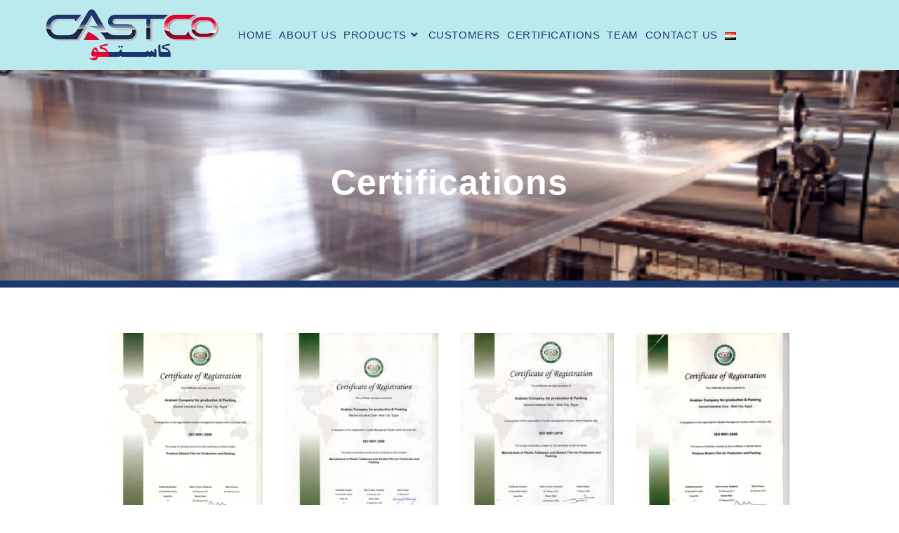

--- FILE ---
content_type: text/html; charset=UTF-8
request_url: http://www.castcoegypt.com/index.php/certifications/
body_size: 65343
content:
<!DOCTYPE html>
<html class="html" lang="en-US">
<head>
	<meta charset="UTF-8">
	<link rel="profile" href="https://gmpg.org/xfn/11">

	<title>Certifications &#8211; Castco</title>
<meta name='robots' content='max-image-preview:large' />
<link rel="alternate" href="http://www.castcoegypt.com/index.php/certifications/" hreflang="en" />
<link rel="alternate" href="http://www.castcoegypt.com/index.php/ar/certifications-2/" hreflang="ar" />
<meta name="viewport" content="width=device-width, initial-scale=1"><link rel='dns-prefetch' href='//s.w.org' />
<link rel="alternate" type="application/rss+xml" title="Castco &raquo; Feed" href="http://www.castcoegypt.com/index.php/feed/" />
<link rel="alternate" type="application/rss+xml" title="Castco &raquo; Comments Feed" href="http://www.castcoegypt.com/index.php/comments/feed/" />
<script>
window._wpemojiSettings = {"baseUrl":"https:\/\/s.w.org\/images\/core\/emoji\/13.1.0\/72x72\/","ext":".png","svgUrl":"https:\/\/s.w.org\/images\/core\/emoji\/13.1.0\/svg\/","svgExt":".svg","source":{"concatemoji":"http:\/\/www.castcoegypt.com\/wp-includes\/js\/wp-emoji-release.min.js?ver=5.9.12"}};
/*! This file is auto-generated */
!function(e,a,t){var n,r,o,i=a.createElement("canvas"),p=i.getContext&&i.getContext("2d");function s(e,t){var a=String.fromCharCode;p.clearRect(0,0,i.width,i.height),p.fillText(a.apply(this,e),0,0);e=i.toDataURL();return p.clearRect(0,0,i.width,i.height),p.fillText(a.apply(this,t),0,0),e===i.toDataURL()}function c(e){var t=a.createElement("script");t.src=e,t.defer=t.type="text/javascript",a.getElementsByTagName("head")[0].appendChild(t)}for(o=Array("flag","emoji"),t.supports={everything:!0,everythingExceptFlag:!0},r=0;r<o.length;r++)t.supports[o[r]]=function(e){if(!p||!p.fillText)return!1;switch(p.textBaseline="top",p.font="600 32px Arial",e){case"flag":return s([127987,65039,8205,9895,65039],[127987,65039,8203,9895,65039])?!1:!s([55356,56826,55356,56819],[55356,56826,8203,55356,56819])&&!s([55356,57332,56128,56423,56128,56418,56128,56421,56128,56430,56128,56423,56128,56447],[55356,57332,8203,56128,56423,8203,56128,56418,8203,56128,56421,8203,56128,56430,8203,56128,56423,8203,56128,56447]);case"emoji":return!s([10084,65039,8205,55357,56613],[10084,65039,8203,55357,56613])}return!1}(o[r]),t.supports.everything=t.supports.everything&&t.supports[o[r]],"flag"!==o[r]&&(t.supports.everythingExceptFlag=t.supports.everythingExceptFlag&&t.supports[o[r]]);t.supports.everythingExceptFlag=t.supports.everythingExceptFlag&&!t.supports.flag,t.DOMReady=!1,t.readyCallback=function(){t.DOMReady=!0},t.supports.everything||(n=function(){t.readyCallback()},a.addEventListener?(a.addEventListener("DOMContentLoaded",n,!1),e.addEventListener("load",n,!1)):(e.attachEvent("onload",n),a.attachEvent("onreadystatechange",function(){"complete"===a.readyState&&t.readyCallback()})),(n=t.source||{}).concatemoji?c(n.concatemoji):n.wpemoji&&n.twemoji&&(c(n.twemoji),c(n.wpemoji)))}(window,document,window._wpemojiSettings);
</script>
<style>
img.wp-smiley,
img.emoji {
	display: inline !important;
	border: none !important;
	box-shadow: none !important;
	height: 1em !important;
	width: 1em !important;
	margin: 0 0.07em !important;
	vertical-align: -0.1em !important;
	background: none !important;
	padding: 0 !important;
}
</style>
	<link rel='stylesheet' id='wp-block-library-css'  href='http://www.castcoegypt.com/wp-includes/css/dist/block-library/style.min.css?ver=5.9.12' media='all' />
<style id='wp-block-library-theme-inline-css'>
.wp-block-audio figcaption{color:#555;font-size:13px;text-align:center}.is-dark-theme .wp-block-audio figcaption{color:hsla(0,0%,100%,.65)}.wp-block-code>code{font-family:Menlo,Consolas,monaco,monospace;color:#1e1e1e;padding:.8em 1em;border:1px solid #ddd;border-radius:4px}.wp-block-embed figcaption{color:#555;font-size:13px;text-align:center}.is-dark-theme .wp-block-embed figcaption{color:hsla(0,0%,100%,.65)}.blocks-gallery-caption{color:#555;font-size:13px;text-align:center}.is-dark-theme .blocks-gallery-caption{color:hsla(0,0%,100%,.65)}.wp-block-image figcaption{color:#555;font-size:13px;text-align:center}.is-dark-theme .wp-block-image figcaption{color:hsla(0,0%,100%,.65)}.wp-block-pullquote{border-top:4px solid;border-bottom:4px solid;margin-bottom:1.75em;color:currentColor}.wp-block-pullquote__citation,.wp-block-pullquote cite,.wp-block-pullquote footer{color:currentColor;text-transform:uppercase;font-size:.8125em;font-style:normal}.wp-block-quote{border-left:.25em solid;margin:0 0 1.75em;padding-left:1em}.wp-block-quote cite,.wp-block-quote footer{color:currentColor;font-size:.8125em;position:relative;font-style:normal}.wp-block-quote.has-text-align-right{border-left:none;border-right:.25em solid;padding-left:0;padding-right:1em}.wp-block-quote.has-text-align-center{border:none;padding-left:0}.wp-block-quote.is-large,.wp-block-quote.is-style-large,.wp-block-quote.is-style-plain{border:none}.wp-block-search .wp-block-search__label{font-weight:700}.wp-block-group:where(.has-background){padding:1.25em 2.375em}.wp-block-separator{border:none;border-bottom:2px solid;margin-left:auto;margin-right:auto;opacity:.4}.wp-block-separator:not(.is-style-wide):not(.is-style-dots){width:100px}.wp-block-separator.has-background:not(.is-style-dots){border-bottom:none;height:1px}.wp-block-separator.has-background:not(.is-style-wide):not(.is-style-dots){height:2px}.wp-block-table thead{border-bottom:3px solid}.wp-block-table tfoot{border-top:3px solid}.wp-block-table td,.wp-block-table th{padding:.5em;border:1px solid;word-break:normal}.wp-block-table figcaption{color:#555;font-size:13px;text-align:center}.is-dark-theme .wp-block-table figcaption{color:hsla(0,0%,100%,.65)}.wp-block-video figcaption{color:#555;font-size:13px;text-align:center}.is-dark-theme .wp-block-video figcaption{color:hsla(0,0%,100%,.65)}.wp-block-template-part.has-background{padding:1.25em 2.375em;margin-top:0;margin-bottom:0}
</style>
<style id='global-styles-inline-css'>
body{--wp--preset--color--black: #000000;--wp--preset--color--cyan-bluish-gray: #abb8c3;--wp--preset--color--white: #ffffff;--wp--preset--color--pale-pink: #f78da7;--wp--preset--color--vivid-red: #cf2e2e;--wp--preset--color--luminous-vivid-orange: #ff6900;--wp--preset--color--luminous-vivid-amber: #fcb900;--wp--preset--color--light-green-cyan: #7bdcb5;--wp--preset--color--vivid-green-cyan: #00d084;--wp--preset--color--pale-cyan-blue: #8ed1fc;--wp--preset--color--vivid-cyan-blue: #0693e3;--wp--preset--color--vivid-purple: #9b51e0;--wp--preset--gradient--vivid-cyan-blue-to-vivid-purple: linear-gradient(135deg,rgba(6,147,227,1) 0%,rgb(155,81,224) 100%);--wp--preset--gradient--light-green-cyan-to-vivid-green-cyan: linear-gradient(135deg,rgb(122,220,180) 0%,rgb(0,208,130) 100%);--wp--preset--gradient--luminous-vivid-amber-to-luminous-vivid-orange: linear-gradient(135deg,rgba(252,185,0,1) 0%,rgba(255,105,0,1) 100%);--wp--preset--gradient--luminous-vivid-orange-to-vivid-red: linear-gradient(135deg,rgba(255,105,0,1) 0%,rgb(207,46,46) 100%);--wp--preset--gradient--very-light-gray-to-cyan-bluish-gray: linear-gradient(135deg,rgb(238,238,238) 0%,rgb(169,184,195) 100%);--wp--preset--gradient--cool-to-warm-spectrum: linear-gradient(135deg,rgb(74,234,220) 0%,rgb(151,120,209) 20%,rgb(207,42,186) 40%,rgb(238,44,130) 60%,rgb(251,105,98) 80%,rgb(254,248,76) 100%);--wp--preset--gradient--blush-light-purple: linear-gradient(135deg,rgb(255,206,236) 0%,rgb(152,150,240) 100%);--wp--preset--gradient--blush-bordeaux: linear-gradient(135deg,rgb(254,205,165) 0%,rgb(254,45,45) 50%,rgb(107,0,62) 100%);--wp--preset--gradient--luminous-dusk: linear-gradient(135deg,rgb(255,203,112) 0%,rgb(199,81,192) 50%,rgb(65,88,208) 100%);--wp--preset--gradient--pale-ocean: linear-gradient(135deg,rgb(255,245,203) 0%,rgb(182,227,212) 50%,rgb(51,167,181) 100%);--wp--preset--gradient--electric-grass: linear-gradient(135deg,rgb(202,248,128) 0%,rgb(113,206,126) 100%);--wp--preset--gradient--midnight: linear-gradient(135deg,rgb(2,3,129) 0%,rgb(40,116,252) 100%);--wp--preset--duotone--dark-grayscale: url('#wp-duotone-dark-grayscale');--wp--preset--duotone--grayscale: url('#wp-duotone-grayscale');--wp--preset--duotone--purple-yellow: url('#wp-duotone-purple-yellow');--wp--preset--duotone--blue-red: url('#wp-duotone-blue-red');--wp--preset--duotone--midnight: url('#wp-duotone-midnight');--wp--preset--duotone--magenta-yellow: url('#wp-duotone-magenta-yellow');--wp--preset--duotone--purple-green: url('#wp-duotone-purple-green');--wp--preset--duotone--blue-orange: url('#wp-duotone-blue-orange');--wp--preset--font-size--small: 13px;--wp--preset--font-size--medium: 20px;--wp--preset--font-size--large: 36px;--wp--preset--font-size--x-large: 42px;}.has-black-color{color: var(--wp--preset--color--black) !important;}.has-cyan-bluish-gray-color{color: var(--wp--preset--color--cyan-bluish-gray) !important;}.has-white-color{color: var(--wp--preset--color--white) !important;}.has-pale-pink-color{color: var(--wp--preset--color--pale-pink) !important;}.has-vivid-red-color{color: var(--wp--preset--color--vivid-red) !important;}.has-luminous-vivid-orange-color{color: var(--wp--preset--color--luminous-vivid-orange) !important;}.has-luminous-vivid-amber-color{color: var(--wp--preset--color--luminous-vivid-amber) !important;}.has-light-green-cyan-color{color: var(--wp--preset--color--light-green-cyan) !important;}.has-vivid-green-cyan-color{color: var(--wp--preset--color--vivid-green-cyan) !important;}.has-pale-cyan-blue-color{color: var(--wp--preset--color--pale-cyan-blue) !important;}.has-vivid-cyan-blue-color{color: var(--wp--preset--color--vivid-cyan-blue) !important;}.has-vivid-purple-color{color: var(--wp--preset--color--vivid-purple) !important;}.has-black-background-color{background-color: var(--wp--preset--color--black) !important;}.has-cyan-bluish-gray-background-color{background-color: var(--wp--preset--color--cyan-bluish-gray) !important;}.has-white-background-color{background-color: var(--wp--preset--color--white) !important;}.has-pale-pink-background-color{background-color: var(--wp--preset--color--pale-pink) !important;}.has-vivid-red-background-color{background-color: var(--wp--preset--color--vivid-red) !important;}.has-luminous-vivid-orange-background-color{background-color: var(--wp--preset--color--luminous-vivid-orange) !important;}.has-luminous-vivid-amber-background-color{background-color: var(--wp--preset--color--luminous-vivid-amber) !important;}.has-light-green-cyan-background-color{background-color: var(--wp--preset--color--light-green-cyan) !important;}.has-vivid-green-cyan-background-color{background-color: var(--wp--preset--color--vivid-green-cyan) !important;}.has-pale-cyan-blue-background-color{background-color: var(--wp--preset--color--pale-cyan-blue) !important;}.has-vivid-cyan-blue-background-color{background-color: var(--wp--preset--color--vivid-cyan-blue) !important;}.has-vivid-purple-background-color{background-color: var(--wp--preset--color--vivid-purple) !important;}.has-black-border-color{border-color: var(--wp--preset--color--black) !important;}.has-cyan-bluish-gray-border-color{border-color: var(--wp--preset--color--cyan-bluish-gray) !important;}.has-white-border-color{border-color: var(--wp--preset--color--white) !important;}.has-pale-pink-border-color{border-color: var(--wp--preset--color--pale-pink) !important;}.has-vivid-red-border-color{border-color: var(--wp--preset--color--vivid-red) !important;}.has-luminous-vivid-orange-border-color{border-color: var(--wp--preset--color--luminous-vivid-orange) !important;}.has-luminous-vivid-amber-border-color{border-color: var(--wp--preset--color--luminous-vivid-amber) !important;}.has-light-green-cyan-border-color{border-color: var(--wp--preset--color--light-green-cyan) !important;}.has-vivid-green-cyan-border-color{border-color: var(--wp--preset--color--vivid-green-cyan) !important;}.has-pale-cyan-blue-border-color{border-color: var(--wp--preset--color--pale-cyan-blue) !important;}.has-vivid-cyan-blue-border-color{border-color: var(--wp--preset--color--vivid-cyan-blue) !important;}.has-vivid-purple-border-color{border-color: var(--wp--preset--color--vivid-purple) !important;}.has-vivid-cyan-blue-to-vivid-purple-gradient-background{background: var(--wp--preset--gradient--vivid-cyan-blue-to-vivid-purple) !important;}.has-light-green-cyan-to-vivid-green-cyan-gradient-background{background: var(--wp--preset--gradient--light-green-cyan-to-vivid-green-cyan) !important;}.has-luminous-vivid-amber-to-luminous-vivid-orange-gradient-background{background: var(--wp--preset--gradient--luminous-vivid-amber-to-luminous-vivid-orange) !important;}.has-luminous-vivid-orange-to-vivid-red-gradient-background{background: var(--wp--preset--gradient--luminous-vivid-orange-to-vivid-red) !important;}.has-very-light-gray-to-cyan-bluish-gray-gradient-background{background: var(--wp--preset--gradient--very-light-gray-to-cyan-bluish-gray) !important;}.has-cool-to-warm-spectrum-gradient-background{background: var(--wp--preset--gradient--cool-to-warm-spectrum) !important;}.has-blush-light-purple-gradient-background{background: var(--wp--preset--gradient--blush-light-purple) !important;}.has-blush-bordeaux-gradient-background{background: var(--wp--preset--gradient--blush-bordeaux) !important;}.has-luminous-dusk-gradient-background{background: var(--wp--preset--gradient--luminous-dusk) !important;}.has-pale-ocean-gradient-background{background: var(--wp--preset--gradient--pale-ocean) !important;}.has-electric-grass-gradient-background{background: var(--wp--preset--gradient--electric-grass) !important;}.has-midnight-gradient-background{background: var(--wp--preset--gradient--midnight) !important;}.has-small-font-size{font-size: var(--wp--preset--font-size--small) !important;}.has-medium-font-size{font-size: var(--wp--preset--font-size--medium) !important;}.has-large-font-size{font-size: var(--wp--preset--font-size--large) !important;}.has-x-large-font-size{font-size: var(--wp--preset--font-size--x-large) !important;}
</style>
<link rel='stylesheet' id='eae-css-css'  href='http://www.castcoegypt.com/wp-content/plugins/addon-elements-for-elementor-page-builder/assets/css/eae.min.css?ver=1.11.14' media='all' />
<link rel='stylesheet' id='font-awesome-4-shim-css'  href='http://www.castcoegypt.com/wp-content/plugins/elementor/assets/lib/font-awesome/css/v4-shims.min.css?ver=1.0' media='all' />
<link rel='stylesheet' id='font-awesome-5-all-css'  href='http://www.castcoegypt.com/wp-content/plugins/elementor/assets/lib/font-awesome/css/all.min.css?ver=4.9.1' media='all' />
<link rel='stylesheet' id='vegas-css-css'  href='http://www.castcoegypt.com/wp-content/plugins/addon-elements-for-elementor-page-builder/assets/lib/vegas/vegas.min.css?ver=2.4.0' media='all' />
<link rel='stylesheet' id='contact-form-7-css'  href='http://www.castcoegypt.com/wp-content/plugins/contact-form-7/includes/css/styles.css?ver=5.5.6' media='all' />
<link rel='stylesheet' id='templately-editor-css'  href='http://www.castcoegypt.com/wp-content/plugins/templately/assets/css/editor.css?ver=1.3.3' media='all' />
<link rel='stylesheet' id='font-awesome-css'  href='http://www.castcoegypt.com/wp-content/themes/oceanwp/assets/fonts/fontawesome/css/all.min.css?ver=5.15.1' media='all' />
<link rel='stylesheet' id='simple-line-icons-css'  href='http://www.castcoegypt.com/wp-content/themes/oceanwp/assets/css/third/simple-line-icons.min.css?ver=2.4.0' media='all' />
<link rel='stylesheet' id='oceanwp-style-css'  href='http://www.castcoegypt.com/wp-content/themes/oceanwp/assets/css/style.min.css?ver=3.1.4' media='all' />
<link rel='stylesheet' id='elementor-icons-css'  href='http://www.castcoegypt.com/wp-content/plugins/elementor/assets/lib/eicons/css/elementor-icons.min.css?ver=5.14.0' media='all' />
<link rel='stylesheet' id='elementor-frontend-css'  href='http://www.castcoegypt.com/wp-content/plugins/elementor/assets/css/frontend-lite.min.css?ver=3.5.6' media='all' />
<link rel='stylesheet' id='elementor-post-6-css'  href='http://www.castcoegypt.com/wp-content/uploads/elementor/css/post-6.css?ver=1647438047' media='all' />
<link rel='stylesheet' id='elementor-post-1076-css'  href='http://www.castcoegypt.com/wp-content/uploads/elementor/css/post-1076.css?ver=1647503735' media='all' />
<link rel='stylesheet' id='oe-widgets-style-css'  href='http://www.castcoegypt.com/wp-content/plugins/ocean-extra/assets/css/widgets.css?ver=5.9.12' media='all' />
<link rel='stylesheet' id='google-fonts-1-css'  href='https://fonts.googleapis.com/css?family=Roboto%3A100%2C100italic%2C200%2C200italic%2C300%2C300italic%2C400%2C400italic%2C500%2C500italic%2C600%2C600italic%2C700%2C700italic%2C800%2C800italic%2C900%2C900italic%7CRoboto+Slab%3A100%2C100italic%2C200%2C200italic%2C300%2C300italic%2C400%2C400italic%2C500%2C500italic%2C600%2C600italic%2C700%2C700italic%2C800%2C800italic%2C900%2C900italic&#038;display=auto&#038;ver=5.9.12' media='all' />
<script src='http://www.castcoegypt.com/wp-includes/js/jquery/jquery.min.js?ver=3.6.0' id='jquery-core-js'></script>
<script src='http://www.castcoegypt.com/wp-includes/js/jquery/jquery-migrate.min.js?ver=3.3.2' id='jquery-migrate-js'></script>
<link rel="https://api.w.org/" href="http://www.castcoegypt.com/index.php/wp-json/" /><link rel="alternate" type="application/json" href="http://www.castcoegypt.com/index.php/wp-json/wp/v2/pages/1076" /><link rel="EditURI" type="application/rsd+xml" title="RSD" href="http://www.castcoegypt.com/xmlrpc.php?rsd" />
<link rel="wlwmanifest" type="application/wlwmanifest+xml" href="http://www.castcoegypt.com/wp-includes/wlwmanifest.xml" /> 
<meta name="generator" content="WordPress 5.9.12" />
<link rel="canonical" href="http://www.castcoegypt.com/index.php/certifications/" />
<link rel='shortlink' href='http://www.castcoegypt.com/?p=1076' />
<link rel="alternate" type="application/json+oembed" href="http://www.castcoegypt.com/index.php/wp-json/oembed/1.0/embed?url=http%3A%2F%2Fwww.castcoegypt.com%2Findex.php%2Fcertifications%2F" />
<link rel="alternate" type="text/xml+oembed" href="http://www.castcoegypt.com/index.php/wp-json/oembed/1.0/embed?url=http%3A%2F%2Fwww.castcoegypt.com%2Findex.php%2Fcertifications%2F&#038;format=xml" />
<style>.recentcomments a{display:inline !important;padding:0 !important;margin:0 !important;}</style>		<style id="wp-custom-css">
			@import url('https://fonts.googleapis.com/css2?family=Almarai:wght@300&display=swap');.arabic{font-family:'Almarai',sans-serif}		</style>
		<!-- OceanWP CSS -->
<style type="text/css">
/* Header CSS */#site-logo #site-logo-inner,.oceanwp-social-menu .social-menu-inner,#site-header.full_screen-header .menu-bar-inner,.after-header-content .after-header-content-inner{height:100px}#site-navigation-wrap .dropdown-menu >li >a,.oceanwp-mobile-menu-icon a,.mobile-menu-close,.after-header-content-inner >a{line-height:100px}#site-header,.has-transparent-header .is-sticky #site-header,.has-vh-transparent .is-sticky #site-header.vertical-header,#searchform-header-replace{background-color:#baeaee}#site-header.has-header-media .overlay-header-media{background-color:rgba(0,0,0,0.5)}#site-logo #site-logo-inner a img,#site-header.center-header #site-navigation-wrap .middle-site-logo a img{max-width:250px}#site-navigation-wrap .dropdown-menu >li >a{padding:0 5px}#site-navigation-wrap .dropdown-menu >li >a,.oceanwp-mobile-menu-icon a,#searchform-header-replace-close{color:#1d396b}#site-navigation-wrap .dropdown-menu >li >a .owp-icon use,.oceanwp-mobile-menu-icon a .owp-icon use,#searchform-header-replace-close .owp-icon use{stroke:#1d396b}#site-navigation-wrap .dropdown-menu >li >a:hover,.oceanwp-mobile-menu-icon a:hover,#searchform-header-replace-close:hover{color:#e00130}#site-navigation-wrap .dropdown-menu >li >a:hover .owp-icon use,.oceanwp-mobile-menu-icon a:hover .owp-icon use,#searchform-header-replace-close:hover .owp-icon use{stroke:#e00130}.dropdown-menu .sub-menu,#searchform-dropdown,.current-shop-items-dropdown{border-color:#1d396b}.dropdown-menu ul li a.menu-link{color:#1d396b}.dropdown-menu ul li a.menu-link .owp-icon use{stroke:#1d396b}.dropdown-menu ul li a.menu-link:hover{color:#ffffff}.dropdown-menu ul li a.menu-link:hover .owp-icon use{stroke:#ffffff}.dropdown-menu ul li a.menu-link:hover{background-color:#e00130}/* Footer Widgets CSS */#footer-widgets{padding:50px 0 30px 0}#footer-widgets{background-color:#1d396b}#footer-widgets,#footer-widgets p,#footer-widgets li a:before,#footer-widgets .contact-info-widget span.oceanwp-contact-title,#footer-widgets .recent-posts-date,#footer-widgets .recent-posts-comments,#footer-widgets .widget-recent-posts-icons li .fa{color:#e5e5e5}#footer-widgets li,#footer-widgets #wp-calendar caption,#footer-widgets #wp-calendar th,#footer-widgets #wp-calendar tbody,#footer-widgets .contact-info-widget i,#footer-widgets .oceanwp-newsletter-form-wrap input[type="email"],#footer-widgets .posts-thumbnails-widget li,#footer-widgets .social-widget li a{border-color:rgba(170,170,170,0)}#footer-widgets .contact-info-widget .owp-icon{border-color:rgba(170,170,170,0)}#footer-widgets .footer-box a:hover,#footer-widgets a:hover{color:#e00130}/* Footer Bottom CSS */#footer-bottom{background-color:#0c2f6b}#footer-bottom,#footer-bottom p{color:#d1d1d1}/* Typography CSS */body{font-size:16px;color:#636363}#site-navigation-wrap .dropdown-menu >li >a,#site-header.full_screen-header .fs-dropdown-menu >li >a,#site-header.top-header #site-navigation-wrap .dropdown-menu >li >a,#site-header.center-header #site-navigation-wrap .dropdown-menu >li >a,#site-header.medium-header #site-navigation-wrap .dropdown-menu >li >a,.oceanwp-mobile-menu-icon a{font-size:15px;text-transform:uppercase}.dropdown-menu ul li a.menu-link,#site-header.full_screen-header .fs-dropdown-menu ul.sub-menu li a{font-size:14px;text-transform:uppercase}.sidebar-box,.footer-box{line-height:1.7}
</style></head>

<body class="page-template-default page page-id-1076 wp-custom-logo wp-embed-responsive oceanwp-theme dropdown-mobile no-header-border default-breakpoint content-full-width content-max-width page-header-disabled has-breadcrumbs no-margins elementor-default elementor-kit-6 elementor-page elementor-page-1076" itemscope="itemscope" itemtype="https://schema.org/WebPage">

	<svg xmlns="http://www.w3.org/2000/svg" viewBox="0 0 0 0" width="0" height="0" focusable="false" role="none" style="visibility: hidden; position: absolute; left: -9999px; overflow: hidden;" ><defs><filter id="wp-duotone-dark-grayscale"><feColorMatrix color-interpolation-filters="sRGB" type="matrix" values=" .299 .587 .114 0 0 .299 .587 .114 0 0 .299 .587 .114 0 0 .299 .587 .114 0 0 " /><feComponentTransfer color-interpolation-filters="sRGB" ><feFuncR type="table" tableValues="0 0.49803921568627" /><feFuncG type="table" tableValues="0 0.49803921568627" /><feFuncB type="table" tableValues="0 0.49803921568627" /><feFuncA type="table" tableValues="1 1" /></feComponentTransfer><feComposite in2="SourceGraphic" operator="in" /></filter></defs></svg><svg xmlns="http://www.w3.org/2000/svg" viewBox="0 0 0 0" width="0" height="0" focusable="false" role="none" style="visibility: hidden; position: absolute; left: -9999px; overflow: hidden;" ><defs><filter id="wp-duotone-grayscale"><feColorMatrix color-interpolation-filters="sRGB" type="matrix" values=" .299 .587 .114 0 0 .299 .587 .114 0 0 .299 .587 .114 0 0 .299 .587 .114 0 0 " /><feComponentTransfer color-interpolation-filters="sRGB" ><feFuncR type="table" tableValues="0 1" /><feFuncG type="table" tableValues="0 1" /><feFuncB type="table" tableValues="0 1" /><feFuncA type="table" tableValues="1 1" /></feComponentTransfer><feComposite in2="SourceGraphic" operator="in" /></filter></defs></svg><svg xmlns="http://www.w3.org/2000/svg" viewBox="0 0 0 0" width="0" height="0" focusable="false" role="none" style="visibility: hidden; position: absolute; left: -9999px; overflow: hidden;" ><defs><filter id="wp-duotone-purple-yellow"><feColorMatrix color-interpolation-filters="sRGB" type="matrix" values=" .299 .587 .114 0 0 .299 .587 .114 0 0 .299 .587 .114 0 0 .299 .587 .114 0 0 " /><feComponentTransfer color-interpolation-filters="sRGB" ><feFuncR type="table" tableValues="0.54901960784314 0.98823529411765" /><feFuncG type="table" tableValues="0 1" /><feFuncB type="table" tableValues="0.71764705882353 0.25490196078431" /><feFuncA type="table" tableValues="1 1" /></feComponentTransfer><feComposite in2="SourceGraphic" operator="in" /></filter></defs></svg><svg xmlns="http://www.w3.org/2000/svg" viewBox="0 0 0 0" width="0" height="0" focusable="false" role="none" style="visibility: hidden; position: absolute; left: -9999px; overflow: hidden;" ><defs><filter id="wp-duotone-blue-red"><feColorMatrix color-interpolation-filters="sRGB" type="matrix" values=" .299 .587 .114 0 0 .299 .587 .114 0 0 .299 .587 .114 0 0 .299 .587 .114 0 0 " /><feComponentTransfer color-interpolation-filters="sRGB" ><feFuncR type="table" tableValues="0 1" /><feFuncG type="table" tableValues="0 0.27843137254902" /><feFuncB type="table" tableValues="0.5921568627451 0.27843137254902" /><feFuncA type="table" tableValues="1 1" /></feComponentTransfer><feComposite in2="SourceGraphic" operator="in" /></filter></defs></svg><svg xmlns="http://www.w3.org/2000/svg" viewBox="0 0 0 0" width="0" height="0" focusable="false" role="none" style="visibility: hidden; position: absolute; left: -9999px; overflow: hidden;" ><defs><filter id="wp-duotone-midnight"><feColorMatrix color-interpolation-filters="sRGB" type="matrix" values=" .299 .587 .114 0 0 .299 .587 .114 0 0 .299 .587 .114 0 0 .299 .587 .114 0 0 " /><feComponentTransfer color-interpolation-filters="sRGB" ><feFuncR type="table" tableValues="0 0" /><feFuncG type="table" tableValues="0 0.64705882352941" /><feFuncB type="table" tableValues="0 1" /><feFuncA type="table" tableValues="1 1" /></feComponentTransfer><feComposite in2="SourceGraphic" operator="in" /></filter></defs></svg><svg xmlns="http://www.w3.org/2000/svg" viewBox="0 0 0 0" width="0" height="0" focusable="false" role="none" style="visibility: hidden; position: absolute; left: -9999px; overflow: hidden;" ><defs><filter id="wp-duotone-magenta-yellow"><feColorMatrix color-interpolation-filters="sRGB" type="matrix" values=" .299 .587 .114 0 0 .299 .587 .114 0 0 .299 .587 .114 0 0 .299 .587 .114 0 0 " /><feComponentTransfer color-interpolation-filters="sRGB" ><feFuncR type="table" tableValues="0.78039215686275 1" /><feFuncG type="table" tableValues="0 0.94901960784314" /><feFuncB type="table" tableValues="0.35294117647059 0.47058823529412" /><feFuncA type="table" tableValues="1 1" /></feComponentTransfer><feComposite in2="SourceGraphic" operator="in" /></filter></defs></svg><svg xmlns="http://www.w3.org/2000/svg" viewBox="0 0 0 0" width="0" height="0" focusable="false" role="none" style="visibility: hidden; position: absolute; left: -9999px; overflow: hidden;" ><defs><filter id="wp-duotone-purple-green"><feColorMatrix color-interpolation-filters="sRGB" type="matrix" values=" .299 .587 .114 0 0 .299 .587 .114 0 0 .299 .587 .114 0 0 .299 .587 .114 0 0 " /><feComponentTransfer color-interpolation-filters="sRGB" ><feFuncR type="table" tableValues="0.65098039215686 0.40392156862745" /><feFuncG type="table" tableValues="0 1" /><feFuncB type="table" tableValues="0.44705882352941 0.4" /><feFuncA type="table" tableValues="1 1" /></feComponentTransfer><feComposite in2="SourceGraphic" operator="in" /></filter></defs></svg><svg xmlns="http://www.w3.org/2000/svg" viewBox="0 0 0 0" width="0" height="0" focusable="false" role="none" style="visibility: hidden; position: absolute; left: -9999px; overflow: hidden;" ><defs><filter id="wp-duotone-blue-orange"><feColorMatrix color-interpolation-filters="sRGB" type="matrix" values=" .299 .587 .114 0 0 .299 .587 .114 0 0 .299 .587 .114 0 0 .299 .587 .114 0 0 " /><feComponentTransfer color-interpolation-filters="sRGB" ><feFuncR type="table" tableValues="0.098039215686275 1" /><feFuncG type="table" tableValues="0 0.66274509803922" /><feFuncB type="table" tableValues="0.84705882352941 0.41960784313725" /><feFuncA type="table" tableValues="1 1" /></feComponentTransfer><feComposite in2="SourceGraphic" operator="in" /></filter></defs></svg>
	
	<div id="outer-wrap" class="site clr">

		<a class="skip-link screen-reader-text" href="#main">Skip to content</a>

		
		<div id="wrap" class="clr">

			
			
<header id="site-header" class="minimal-header has-social left-menu clr" data-height="100" itemscope="itemscope" itemtype="https://schema.org/WPHeader" role="banner">

	
					
			<div id="site-header-inner" class="clr container">

				
				

<div id="site-logo" class="clr" itemscope itemtype="https://schema.org/Brand" >

	
	<div id="site-logo-inner" class="clr">

		<a href="http://www.castcoegypt.com/" class="custom-logo-link" rel="home"><img width="250" height="75" src="http://www.castcoegypt.com/wp-content/uploads/2021/08/logo_mult_transi.png" class="custom-logo" alt="Castco" /></a>
	</div><!-- #site-logo-inner -->

	
	
</div><!-- #site-logo -->




<div class="oceanwp-social-menu clr simple-social">

	<div class="social-menu-inner clr">

		
			<ul aria-label="Social links">

				
			</ul>

		
	</div>

</div>
			<div id="site-navigation-wrap" class="clr">
			
			
			
			<nav id="site-navigation" class="navigation main-navigation clr" itemscope="itemscope" itemtype="https://schema.org/SiteNavigationElement" role="navigation" >

				<ul id="menu-en_main" class="main-menu dropdown-menu sf-menu"><li id="menu-item-15" class="menu-item menu-item-type-post_type menu-item-object-page menu-item-home menu-item-15"><a href="http://www.castcoegypt.com/" class="menu-link"><span class="text-wrap">Home</span></a></li><li id="menu-item-783" class="menu-item menu-item-type-post_type menu-item-object-page menu-item-783"><a href="http://www.castcoegypt.com/index.php/about-us/" class="menu-link"><span class="text-wrap">About us</span></a></li><li id="menu-item-20" class="menu-item menu-item-type-custom menu-item-object-custom menu-item-has-children dropdown menu-item-20"><a href="#" class="menu-link"><span class="text-wrap">Products<i class="nav-arrow fa fa-angle-down" aria-hidden="true" role="img"></i></span></a>
<ul class="sub-menu">
	<li id="menu-item-986" class="menu-item menu-item-type-post_type menu-item-object-page menu-item-986"><a href="http://www.castcoegypt.com/index.php/plastic-films/" class="menu-link"><span class="text-wrap">Plastic films</span></a></li>	<li id="menu-item-985" class="menu-item menu-item-type-post_type menu-item-object-page menu-item-985"><a href="http://www.castcoegypt.com/index.php/plastic-dishes/" class="menu-link"><span class="text-wrap">Plastic dishes</span></a></li>	<li id="menu-item-984" class="menu-item menu-item-type-post_type menu-item-object-page menu-item-984"><a href="http://www.castcoegypt.com/index.php/foil-dishes/" class="menu-link"><span class="text-wrap">Foil dishes</span></a></li>	<li id="menu-item-983" class="menu-item menu-item-type-post_type menu-item-object-page menu-item-983"><a href="http://www.castcoegypt.com/index.php/cutlery/" class="menu-link"><span class="text-wrap">Cutlery</span></a></li></ul>
</li><li id="menu-item-1101" class="menu-item menu-item-type-post_type menu-item-object-page menu-item-1101"><a href="http://www.castcoegypt.com/index.php/customers/" class="menu-link"><span class="text-wrap">Customers</span></a></li><li id="menu-item-1102" class="menu-item menu-item-type-post_type menu-item-object-page current-menu-item page_item page-item-1076 current_page_item menu-item-1102"><a href="http://www.castcoegypt.com/index.php/certifications/" class="menu-link"><span class="text-wrap">Certifications</span></a></li><li id="menu-item-1774" class="menu-item menu-item-type-post_type menu-item-object-page menu-item-1774"><a href="http://www.castcoegypt.com/index.php/team/" class="menu-link"><span class="text-wrap">Team</span></a></li><li id="menu-item-1100" class="menu-item menu-item-type-post_type menu-item-object-page menu-item-1100"><a href="http://www.castcoegypt.com/index.php/contact-us/" class="menu-link"><span class="text-wrap">Contact us</span></a></li><li id="menu-item-1449-ar" class="lang-item lang-item-6 lang-item-ar lang-item-first menu-item menu-item-type-custom menu-item-object-custom menu-item-1449-ar"><a href="http://www.castcoegypt.com/index.php/ar/certifications-2/" hreflang="ar" lang="ar" class="menu-link"><span class="text-wrap"><img src="[data-uri]" alt="العربية" width="16" height="11" style="width: 16px; height: 11px;" /></span></a></li></ul>
			</nav><!-- #site-navigation -->

			
			
					</div><!-- #site-navigation-wrap -->
			
		
	
				
	
	<div class="oceanwp-mobile-menu-icon clr mobile-right">

		
		
		
		<a href="#" class="mobile-menu"  aria-label="Mobile Menu">
							<i class="fa fa-bars" aria-hidden="true"></i>
						</a>

		
		
		
	</div><!-- #oceanwp-mobile-menu-navbar -->

	

			</div><!-- #site-header-inner -->

			
<div id="mobile-dropdown" class="clr" >

	<nav class="clr has-social" itemscope="itemscope" itemtype="https://schema.org/SiteNavigationElement">

		<ul id="menu-en_main-1" class="menu"><li class="menu-item menu-item-type-post_type menu-item-object-page menu-item-home menu-item-15"><a href="http://www.castcoegypt.com/">Home</a></li>
<li class="menu-item menu-item-type-post_type menu-item-object-page menu-item-783"><a href="http://www.castcoegypt.com/index.php/about-us/">About us</a></li>
<li class="menu-item menu-item-type-custom menu-item-object-custom menu-item-has-children menu-item-20"><a href="#">Products</a>
<ul class="sub-menu">
	<li class="menu-item menu-item-type-post_type menu-item-object-page menu-item-986"><a href="http://www.castcoegypt.com/index.php/plastic-films/">Plastic films</a></li>
	<li class="menu-item menu-item-type-post_type menu-item-object-page menu-item-985"><a href="http://www.castcoegypt.com/index.php/plastic-dishes/">Plastic dishes</a></li>
	<li class="menu-item menu-item-type-post_type menu-item-object-page menu-item-984"><a href="http://www.castcoegypt.com/index.php/foil-dishes/">Foil dishes</a></li>
	<li class="menu-item menu-item-type-post_type menu-item-object-page menu-item-983"><a href="http://www.castcoegypt.com/index.php/cutlery/">Cutlery</a></li>
</ul>
</li>
<li class="menu-item menu-item-type-post_type menu-item-object-page menu-item-1101"><a href="http://www.castcoegypt.com/index.php/customers/">Customers</a></li>
<li class="menu-item menu-item-type-post_type menu-item-object-page current-menu-item page_item page-item-1076 current_page_item menu-item-1102"><a href="http://www.castcoegypt.com/index.php/certifications/" aria-current="page">Certifications</a></li>
<li class="menu-item menu-item-type-post_type menu-item-object-page menu-item-1774"><a href="http://www.castcoegypt.com/index.php/team/">Team</a></li>
<li class="menu-item menu-item-type-post_type menu-item-object-page menu-item-1100"><a href="http://www.castcoegypt.com/index.php/contact-us/">Contact us</a></li>
<li class="lang-item lang-item-6 lang-item-ar lang-item-first menu-item menu-item-type-custom menu-item-object-custom menu-item-1449-ar"><a href="http://www.castcoegypt.com/index.php/ar/certifications-2/" hreflang="ar" lang="ar"><img src="[data-uri]" alt="العربية" width="16" height="11" style="width: 16px; height: 11px;" /></a></li>
</ul>


<div class="oceanwp-social-menu clr simple-social">

	<div class="social-menu-inner clr">

		
			<ul aria-label="Social links">

				
			</ul>

		
	</div>

</div>

<div id="mobile-menu-search" class="clr">
	<form aria-label="Search this website" method="get" action="http://www.castcoegypt.com/" class="mobile-searchform" role="search">
		<input aria-label="Insert search query" value="" class="field" id="ocean-mobile-search-1" type="search" name="s" autocomplete="off" placeholder="Search" />
		<button aria-label="Submit search" type="submit" class="searchform-submit">
			<i class=" icon-magnifier" aria-hidden="true" role="img"></i>		</button>
				<input type="hidden" name="lang" value="en" />	</form>
</div><!-- .mobile-menu-search -->

	</nav>

</div>

			
			
		
		
</header><!-- #site-header -->


			
			<main id="main" class="site-main clr"  role="main">

				
	
	<div id="content-wrap" class="container clr">

		
		<div id="primary" class="content-area clr">

			
			<div id="content" class="site-content clr">

				
				
<article class="single-page-article clr">

	
<div class="entry clr" itemprop="text">

	
			<div data-elementor-type="wp-page" data-elementor-id="1076" class="elementor elementor-1076" data-elementor-settings="[]">
							<div class="elementor-section-wrap">
							<section class="has_eae_slider elementor-section elementor-top-section elementor-element elementor-element-0535687 elementor-section-full_width elementor-section-stretched elementor-section-height-min-height elementor-section-height-default elementor-section-items-middle" data-id="0535687" data-element_type="section" data-settings="{&quot;stretch_section&quot;:&quot;section-stretched&quot;,&quot;background_background&quot;:&quot;classic&quot;}">
						<div class="elementor-container elementor-column-gap-default">
					<div class="has_eae_slider elementor-column elementor-col-100 elementor-top-column elementor-element elementor-element-91a7996" data-id="91a7996" data-element_type="column">
			<div class="elementor-widget-wrap elementor-element-populated">
								<div class="elementor-element elementor-element-95fb597 elementor-widget elementor-widget-spacer" data-id="95fb597" data-element_type="widget" data-widget_type="spacer.default">
				<div class="elementor-widget-container">
					<div class="elementor-spacer">
			<div class="elementor-spacer-inner"></div>
		</div>
				</div>
				</div>
				<div class="elementor-element elementor-element-c011529 elementor-widget elementor-widget-heading" data-id="c011529" data-element_type="widget" data-widget_type="heading.default">
				<div class="elementor-widget-container">
			<style>/*! elementor - v3.5.6 - 28-02-2022 */
.elementor-heading-title{padding:0;margin:0;line-height:1}.elementor-widget-heading .elementor-heading-title[class*=elementor-size-]>a{color:inherit;font-size:inherit;line-height:inherit}.elementor-widget-heading .elementor-heading-title.elementor-size-small{font-size:15px}.elementor-widget-heading .elementor-heading-title.elementor-size-medium{font-size:19px}.elementor-widget-heading .elementor-heading-title.elementor-size-large{font-size:29px}.elementor-widget-heading .elementor-heading-title.elementor-size-xl{font-size:39px}.elementor-widget-heading .elementor-heading-title.elementor-size-xxl{font-size:59px}</style><h1 class="elementor-heading-title elementor-size-large">Certifications</h1>		</div>
				</div>
					</div>
		</div>
							</div>
		</section>
				<section class="has_eae_slider elementor-section elementor-top-section elementor-element elementor-element-ad8e906 elementor-section-boxed elementor-section-height-default elementor-section-height-default" data-id="ad8e906" data-element_type="section">
						<div class="elementor-container elementor-column-gap-default">
					<div class="has_eae_slider elementor-column elementor-col-25 elementor-top-column elementor-element elementor-element-f962ec1" data-id="f962ec1" data-element_type="column">
			<div class="elementor-widget-wrap elementor-element-populated">
								<div class="elementor-element elementor-element-1b745e3 elementor-widget elementor-widget-image" data-id="1b745e3" data-element_type="widget" data-widget_type="image.default">
				<div class="elementor-widget-container">
			<style>/*! elementor - v3.5.6 - 28-02-2022 */
.elementor-widget-image{text-align:center}.elementor-widget-image a{display:inline-block}.elementor-widget-image a img[src$=".svg"]{width:48px}.elementor-widget-image img{vertical-align:middle;display:inline-block}</style>													<a href="http://www.castcoegypt.com/wp-content/uploads/2021/07/iso-1.jpg" data-elementor-open-lightbox="yes" data-elementor-lightbox-title="iso-1" e-action-hash="#elementor-action%3Aaction%3Dlightbox%26settings%3DeyJpZCI6MTA4NiwidXJsIjoiaHR0cDpcL1wvd3d3LmNhc3Rjb2VneXB0LmNvbVwvd3AtY29udGVudFwvdXBsb2Fkc1wvMjAyMVwvMDdcL2lzby0xLmpwZyJ9">
							<img width="218" height="300" src="http://www.castcoegypt.com/wp-content/uploads/2021/07/iso-1-218x300.jpg" class="attachment-medium size-medium" alt="" loading="lazy" srcset="http://www.castcoegypt.com/wp-content/uploads/2021/07/iso-1-218x300.jpg 218w, http://www.castcoegypt.com/wp-content/uploads/2021/07/iso-1.jpg 727w" sizes="(max-width: 218px) 100vw, 218px" />								</a>
															</div>
				</div>
					</div>
		</div>
				<div class="has_eae_slider elementor-column elementor-col-25 elementor-top-column elementor-element elementor-element-98da590" data-id="98da590" data-element_type="column">
			<div class="elementor-widget-wrap elementor-element-populated">
								<div class="elementor-element elementor-element-4dc443c elementor-widget elementor-widget-image" data-id="4dc443c" data-element_type="widget" data-widget_type="image.default">
				<div class="elementor-widget-container">
																<a href="http://www.castcoegypt.com/wp-content/uploads/2021/07/iso-2.jpg" data-elementor-open-lightbox="yes" data-elementor-lightbox-title="iso-2" e-action-hash="#elementor-action%3Aaction%3Dlightbox%26settings%3DeyJpZCI6MTA4NywidXJsIjoiaHR0cDpcL1wvd3d3LmNhc3Rjb2VneXB0LmNvbVwvd3AtY29udGVudFwvdXBsb2Fkc1wvMjAyMVwvMDdcL2lzby0yLmpwZyJ9">
							<img width="218" height="300" src="http://www.castcoegypt.com/wp-content/uploads/2021/07/iso-2-218x300.jpg" class="attachment-medium size-medium" alt="" loading="lazy" srcset="http://www.castcoegypt.com/wp-content/uploads/2021/07/iso-2-218x300.jpg 218w, http://www.castcoegypt.com/wp-content/uploads/2021/07/iso-2.jpg 727w" sizes="(max-width: 218px) 100vw, 218px" />								</a>
															</div>
				</div>
					</div>
		</div>
				<div class="has_eae_slider elementor-column elementor-col-25 elementor-top-column elementor-element elementor-element-0daea89" data-id="0daea89" data-element_type="column">
			<div class="elementor-widget-wrap elementor-element-populated">
								<div class="elementor-element elementor-element-70455f9 elementor-widget elementor-widget-image" data-id="70455f9" data-element_type="widget" data-widget_type="image.default">
				<div class="elementor-widget-container">
																<a href="http://www.castcoegypt.com/wp-content/uploads/2021/07/iso-3.jpg" data-elementor-open-lightbox="yes" data-elementor-lightbox-title="iso-3" e-action-hash="#elementor-action%3Aaction%3Dlightbox%26settings%3DeyJpZCI6MTA4OCwidXJsIjoiaHR0cDpcL1wvd3d3LmNhc3Rjb2VneXB0LmNvbVwvd3AtY29udGVudFwvdXBsb2Fkc1wvMjAyMVwvMDdcL2lzby0zLmpwZyJ9">
							<img width="218" height="300" src="http://www.castcoegypt.com/wp-content/uploads/2021/07/iso-3-218x300.jpg" class="attachment-medium size-medium" alt="" loading="lazy" srcset="http://www.castcoegypt.com/wp-content/uploads/2021/07/iso-3-218x300.jpg 218w, http://www.castcoegypt.com/wp-content/uploads/2021/07/iso-3.jpg 727w" sizes="(max-width: 218px) 100vw, 218px" />								</a>
															</div>
				</div>
					</div>
		</div>
				<div class="has_eae_slider elementor-column elementor-col-25 elementor-top-column elementor-element elementor-element-f77f2ac" data-id="f77f2ac" data-element_type="column">
			<div class="elementor-widget-wrap elementor-element-populated">
								<div class="elementor-element elementor-element-545f29c elementor-widget elementor-widget-image" data-id="545f29c" data-element_type="widget" data-widget_type="image.default">
				<div class="elementor-widget-container">
																<a href="http://www.castcoegypt.com/wp-content/uploads/2021/07/iso-4.jpg" data-elementor-open-lightbox="yes" data-elementor-lightbox-title="iso-4" e-action-hash="#elementor-action%3Aaction%3Dlightbox%26settings%3DeyJpZCI6MTA4OSwidXJsIjoiaHR0cDpcL1wvd3d3LmNhc3Rjb2VneXB0LmNvbVwvd3AtY29udGVudFwvdXBsb2Fkc1wvMjAyMVwvMDdcL2lzby00LmpwZyJ9">
							<img width="218" height="300" src="http://www.castcoegypt.com/wp-content/uploads/2021/07/iso-4-218x300.jpg" class="attachment-medium size-medium" alt="" loading="lazy" srcset="http://www.castcoegypt.com/wp-content/uploads/2021/07/iso-4-218x300.jpg 218w, http://www.castcoegypt.com/wp-content/uploads/2021/07/iso-4.jpg 727w" sizes="(max-width: 218px) 100vw, 218px" />								</a>
															</div>
				</div>
					</div>
		</div>
							</div>
		</section>
				<section class="has_eae_slider elementor-section elementor-top-section elementor-element elementor-element-53d23d1 elementor-section-boxed elementor-section-height-default elementor-section-height-default" data-id="53d23d1" data-element_type="section">
						<div class="elementor-container elementor-column-gap-default">
					<div class="has_eae_slider elementor-column elementor-col-25 elementor-top-column elementor-element elementor-element-6aaa8aa" data-id="6aaa8aa" data-element_type="column">
			<div class="elementor-widget-wrap">
									</div>
		</div>
				<div class="has_eae_slider elementor-column elementor-col-25 elementor-top-column elementor-element elementor-element-8e5f07f" data-id="8e5f07f" data-element_type="column">
			<div class="elementor-widget-wrap elementor-element-populated">
								<div class="elementor-element elementor-element-71eb8ed elementor-widget elementor-widget-image" data-id="71eb8ed" data-element_type="widget" data-widget_type="image.default">
				<div class="elementor-widget-container">
																<a href="http://www.castcoegypt.com/wp-content/uploads/2021/07/iso-5.jpg" data-elementor-open-lightbox="yes" data-elementor-lightbox-title="iso-5" e-action-hash="#elementor-action%3Aaction%3Dlightbox%26settings%3DeyJpZCI6MTA5MCwidXJsIjoiaHR0cDpcL1wvd3d3LmNhc3Rjb2VneXB0LmNvbVwvd3AtY29udGVudFwvdXBsb2Fkc1wvMjAyMVwvMDdcL2lzby01LmpwZyJ9">
							<img width="218" height="300" src="http://www.castcoegypt.com/wp-content/uploads/2021/07/iso-5-218x300.jpg" class="attachment-medium size-medium" alt="" loading="lazy" srcset="http://www.castcoegypt.com/wp-content/uploads/2021/07/iso-5-218x300.jpg 218w, http://www.castcoegypt.com/wp-content/uploads/2021/07/iso-5.jpg 727w" sizes="(max-width: 218px) 100vw, 218px" />								</a>
															</div>
				</div>
					</div>
		</div>
				<div class="has_eae_slider elementor-column elementor-col-25 elementor-top-column elementor-element elementor-element-4eacf1e" data-id="4eacf1e" data-element_type="column">
			<div class="elementor-widget-wrap elementor-element-populated">
								<div class="elementor-element elementor-element-1fcc8c0 elementor-widget elementor-widget-image" data-id="1fcc8c0" data-element_type="widget" data-widget_type="image.default">
				<div class="elementor-widget-container">
																<a href="http://www.castcoegypt.com/wp-content/uploads/2021/07/iso-6.jpg" data-elementor-open-lightbox="yes" data-elementor-lightbox-title="iso-6" e-action-hash="#elementor-action%3Aaction%3Dlightbox%26settings%3DeyJpZCI6MTA4NSwidXJsIjoiaHR0cDpcL1wvd3d3LmNhc3Rjb2VneXB0LmNvbVwvd3AtY29udGVudFwvdXBsb2Fkc1wvMjAyMVwvMDdcL2lzby02LmpwZyJ9">
							<img width="218" height="300" src="http://www.castcoegypt.com/wp-content/uploads/2021/07/iso-6-218x300.jpg" class="attachment-medium size-medium" alt="" loading="lazy" srcset="http://www.castcoegypt.com/wp-content/uploads/2021/07/iso-6-218x300.jpg 218w, http://www.castcoegypt.com/wp-content/uploads/2021/07/iso-6.jpg 727w" sizes="(max-width: 218px) 100vw, 218px" />								</a>
															</div>
				</div>
					</div>
		</div>
				<div class="has_eae_slider elementor-column elementor-col-25 elementor-top-column elementor-element elementor-element-3a6eeac" data-id="3a6eeac" data-element_type="column">
			<div class="elementor-widget-wrap">
									</div>
		</div>
							</div>
		</section>
						</div>
					</div>
		
	
</div>

</article>

				
			</div><!-- #content -->

			
		</div><!-- #primary -->

		
	</div><!-- #content-wrap -->

	

	</main><!-- #main -->

	
	
	
		
<footer id="footer" class="site-footer" itemscope="itemscope" itemtype="https://schema.org/WPFooter" role="contentinfo">

	
	<div id="footer-inner" class="clr">

		

<div id="footer-widgets" class="oceanwp-row clr">

	
	<div class="footer-widgets-inner container">

					<div class="footer-box span_1_of_3 col col-1">
				<div id="media_image-2" class="footer-widget widget_media_image clr"><img width="250" height="59" src="http://www.castcoegypt.com/wp-content/uploads/2021/07/logo_png.png" class="image wp-image-746  attachment-full size-full" alt="" loading="lazy" style="max-width: 100%; height: auto;" /></div><div id="text-2" class="footer-widget widget_text clr">			<div class="textwidget"><p>In <strong>Castco</strong> we are ready to produce the best and with best technology, we are always looking to develop our products for our customers and we also care about their opinions and we strive to improve our performance as soon as possible, we are pleased to contact us.</p>
</div>
		</div>			</div><!-- .footer-one-box -->

							<div class="footer-box span_1_of_3 col col-2">
					<div id="ocean_contact_info-2" class="footer-widget widget-oceanwp-contact-info clr"><ul class="contact-info-widget default"><li class="address"><i class=" icon-location-pin" aria-hidden="true" role="img"></i><div class="oceanwp-info-wrap"><span class="oceanwp-contact-title">Address:</span><span class="oceanwp-contact-text">Cairo, Egypt Badr City - Second Industrial Zone - Plot 99-101</span></div></li><li class="phone"><i class=" icon-phone" aria-hidden="true" role="img"></i><div class="oceanwp-info-wrap"><span class="oceanwp-contact-title">Customer service</span><span class="oceanwp-contact-text">01007719335 </span></div></li><li class="mobile"><i class=" icon-screen-smartphone" aria-hidden="true" role="img"></i><div class="oceanwp-info-wrap"><span class="oceanwp-contact-title">Company phone</span><span class="oceanwp-contact-text"> 28606087 -  28606074 </span></div></li><li class="email"><i class=" icon-envelope" aria-hidden="true" role="img"></i><div class="oceanwp-info-wrap"><span class="oceanwp-contact-title">Email:</span><span class="oceanwp-contact-text"><a href="mailto:&#099;&#097;&#115;t&#099;o2006&#064;ya&#104;&#111;&#111;.&#099;o&#109;">castco2006@yahoo.com</a><span class="screen-reader-text">Opens in your application</span></span></div></li></ul></div><div id="ocean_social_share-3" class="footer-widget widget-oceanwp-social-share social-share clr"><h4 class="widget-title">Share Castco website at</h4>				<ul class="owp-social-share style-colored name-hidden">
					<li class="twitter"><a href="https://twitter.com/share?text=Certifications&amp;url=http%3A%2F%2Fwww.castcoegypt.com%2Findex.php%2Fcertifications%2F" title="Share on Twitter"  onclick="owpShareOnClick( this.href );return false;"><span class="owp-icon-wrap"><svg class="owpss-icon" aria-labelledby="owpss-twitter-icon" role="img" viewBox="0 0 24 24" xmlns="http://www.w3.org/2000/svg">
								<path d="M23.954 4.569c-.885.389-1.83.654-2.825.775 1.014-.611 1.794-1.574 2.163-2.723-.951.555-2.005.959-3.127 1.184-.896-.959-2.173-1.559-3.591-1.559-2.717 0-4.92 2.203-4.92 4.917 0 .39.045.765.127 1.124C7.691 8.094 4.066 6.13 1.64 3.161c-.427.722-.666 1.561-.666 2.475 0 1.71.87 3.213 2.188 4.096-.807-.026-1.566-.248-2.228-.616v.061c0 2.385 1.693 4.374 3.946 4.827-.413.111-.849.171-1.296.171-.314 0-.615-.03-.916-.086.631 1.953 2.445 3.377 4.604 3.417-1.68 1.319-3.809 2.105-6.102 2.105-.39 0-.779-.023-1.17-.067 2.189 1.394 4.768 2.209 7.557 2.209 9.054 0 13.999-7.496 13.999-13.986 0-.209 0-.42-.015-.63.961-.689 1.8-1.56 2.46-2.548l-.047-.02z"/>
							</svg></span></a></li><li class="facebook"><a href="https://www.facebook.com/sharer.php?u=http%3A%2F%2Fwww.castcoegypt.com%2Findex.php%2Fcertifications%2F" title="Share on Facebook"  onclick="owpShareOnClick( this.href );return false;"><span class="owp-icon-wrap"><svg class="owpss-icon" aria-labelledby="owpss-facebook-icon" role="img" viewBox="0 0 24 24" xmlns="http://www.w3.org/2000/svg">
								<path d="M5.677,12.998V8.123h3.575V6.224C9.252,2.949,11.712,0,14.736,0h3.94v4.874h-3.94
								c-0.432,0-0.934,0.524-0.934,1.308v1.942h4.874v4.874h-4.874V24H9.252V12.998H5.677z"/>
							</svg></span></a></li><li class="googleplus"><a href="https://plus.google.com/share?url=http%3A%2F%2Fwww.castcoegypt.com%2Findex.php%2Fcertifications%2F" title="Share on Google+"  onclick="owpShareOnClick( this.href );return false;"><span class="owp-icon-wrap"><svg class="owpss-icon" aria-labelledby="owpss-googleplus-icon" role="img" viewBox="0 0 24 24" xmlns="http://www.w3.org/2000/svg">
								<path d="M7.636,10.929V13.5h4.331c-0.175,1.104-1.309,3.236-4.331,3.236c-2.607,0-4.735-2.121-4.735-4.736
								s2.127-4.736,4.735-4.736c1.484,0,2.476,0.621,3.044,1.157l2.073-1.961C11.422,5.239,9.698,4.5,7.636,4.5C3.415,4.5,0,7.854,0,12
								s3.415,7.5,7.636,7.5c4.407,0,7.331-3.043,7.331-7.329c0-0.493-0.055-0.868-0.12-1.243H7.636z"/>
								<path d="M21.818,10.929V8.786h-2.182v2.143h-2.182v2.143h2.182v2.143h2.182v-2.143H24c0,0.022,0-2.143,0-2.143
								H21.818z"/>
							</svg></span></a></li><li class="pinterest"><a href="https://www.pinterest.com/pin/create/button/?url=http%3A%2F%2Fwww.castcoegypt.com%2Findex.php%2Fcertifications%2F&amp;media=&amp;description=Certifications" title="Share on Pinterest"  onclick="owpShareOnClick( this.href );return false;"><span class="owp-icon-wrap"><svg class="owpss-icon" aria-labelledby="owpss-pinterest-icon" role="img" viewBox="0 0 24 24" xmlns="http://www.w3.org/2000/svg">
								<path d="M13.757,17.343c-1.487,0-2.886-0.804-3.365-1.717c0,0-0.8,3.173-0.969,3.785
								c-0.596,2.165-2.35,4.331-2.487,4.508c-0.095,0.124-0.305,0.085-0.327-0.078c-0.038-0.276-0.485-3.007,0.041-5.235
								c0.264-1.118,1.772-7.505,1.772-7.505s-0.44-0.879-0.44-2.179c0-2.041,1.183-3.565,2.657-3.565c1.252,0,1.857,0.94,1.857,2.068
								c0,1.26-0.802,3.142-1.216,4.888c-0.345,1.461,0.734,2.653,2.174,2.653c2.609,0,4.367-3.352,4.367-7.323
								c0-3.018-2.032-5.278-5.731-5.278c-4.177,0-6.782,3.116-6.782,6.597c0,1.2,0.355,2.047,0.909,2.701
								c0.255,0.301,0.29,0.422,0.198,0.767c-0.067,0.254-0.218,0.864-0.281,1.106c-0.092,0.349-0.375,0.474-0.69,0.345
								c-1.923-0.785-2.82-2.893-2.82-5.262c0-3.912,3.3-8.604,9.844-8.604c5.259,0,8.72,3.805,8.72,7.89
								C21.188,13.307,18.185,17.343,13.757,17.343z"/>
							</svg></span></a></li><li class="linkedin"><a href="https://www.linkedin.com/shareArticle?mini=true&amp;url=http%3A%2F%2Fwww.castcoegypt.com%2Findex.php%2Fcertifications%2F&amp;title=Certifications&amp;summary=Certifications&amp;source=http://www.castcoegypt.com/" title="Share on LinkedIn"  onclick="owpShareOnClick( this.href );return false;"><span class="owp-icon-wrap"><svg class="owpss-icon" aria-labelledby="owpss-linkedin-icon" role="img" viewBox="0 0 24 24" xmlns="http://www.w3.org/2000/svg">
								<path d="M6.52,22h-4.13V8.667h4.13V22z M4.436,6.92
								c-1.349,0-2.442-1.101-2.442-2.46C1.994,3.102,3.087,2,4.436,2s2.442,1.102,2.442,2.46C6.877,5.819,5.784,6.92,4.436,6.92z
								M21.994,22h-4.109c0,0,0-5.079,0-6.999c0-1.919-0.73-2.991-2.249-2.991c-1.652,0-2.515,1.116-2.515,2.991c0,2.054,0,6.999,0,6.999
								h-3.96V8.667h3.96v1.796c0,0,1.191-2.202,4.02-2.202c2.828,0,4.853,1.727,4.853,5.298C21.994,17.129,21.994,22,21.994,22z"/>
							</svg></span></a></li>				</ul>

				
		
			</div>				</div><!-- .footer-one-box -->
				
							<div class="footer-box span_1_of_3 col col-3 ">
					<div id="custom_html-2" class="widget_text footer-widget widget_custom_html clr"><div class="textwidget custom-html-widget"><iframe src="https://www.google.com/maps/embed?pb=!1m14!1m8!1m3!1d13801.0501723047!2d31.739674!3d30.143909!3m2!1i1024!2i768!4f13.1!3m3!1m2!1s0x0%3A0xe594fa39bf54e61!2z2KfZhNi02LHZg9ipINin2YTYudix2KjZitipINmE2YTYp9mG2KrYp9isINmI2KfZhNiq2LnYqNim2Kkg2YPYp9iz2KrZg9mI!5e0!3m2!1sen!2sus!4v1628672179370!5m2!1sen!2sus" width="300" height="250" style="border:0;" allowfullscreen="" loading="lazy"></iframe></div></div>				</div><!-- .footer-one-box -->
				
			
			
	</div><!-- .container -->

	
</div><!-- #footer-widgets -->



<div id="footer-bottom" class="clr no-footer-nav">

	
	<div id="footer-bottom-inner" class="container clr">

		
		
			<div id="copyright" class="clr" role="contentinfo">
				جميع الحقوق محفوظة2026 - كاستكو			</div><!-- #copyright -->

			
	</div><!-- #footer-bottom-inner -->

	
</div><!-- #footer-bottom -->


	</div><!-- #footer-inner -->

	
</footer><!-- #footer -->

	
	
</div><!-- #wrap -->


</div><!-- #outer-wrap -->



<a aria-label="Scroll to the top of the page" href="#" id="scroll-top" class="scroll-top-right"><i class=" fa fa-angle-up" aria-hidden="true" role="img"></i></a>




<script id='eae-main-js-extra'>
var eae = {"ajaxurl":"http:\/\/www.castcoegypt.com\/wp-admin\/admin-ajax.php","current_url":"aHR0cDovL3d3dy5jYXN0Y29lZ3lwdC5jb20vaW5kZXgucGhwL2NlcnRpZmljYXRpb25zLw==","breakpoints":{"xs":0,"sm":480,"md":768,"lg":1025,"xl":1440,"xxl":1600}};
var eae_editor = {"plugin_url":"http:\/\/www.castcoegypt.com\/wp-content\/plugins\/addon-elements-for-elementor-page-builder\/"};
</script>
<script src='http://www.castcoegypt.com/wp-content/plugins/addon-elements-for-elementor-page-builder/assets/js/eae.min.js?ver=1.11.14' id='eae-main-js'></script>
<script src='http://www.castcoegypt.com/wp-content/plugins/elementor/assets/lib/font-awesome/js/v4-shims.min.js?ver=1.0' id='font-awesome-4-shim-js'></script>
<script src='http://www.castcoegypt.com/wp-content/plugins/addon-elements-for-elementor-page-builder/assets/js/animated-main.min.js?ver=1.0' id='animated-main-js'></script>
<script src='http://www.castcoegypt.com/wp-content/plugins/addon-elements-for-elementor-page-builder/assets/js/particles.min.js?ver=2.0.0' id='eae-particles-js'></script>
<script src='http://www.castcoegypt.com/wp-content/plugins/addon-elements-for-elementor-page-builder/assets/lib/magnific.min.js?ver=1.1.0' id='wts-magnific-js'></script>
<script src='http://www.castcoegypt.com/wp-content/plugins/addon-elements-for-elementor-page-builder/assets/lib/vegas/vegas.min.js?ver=2.4.0' id='vegas-js'></script>
<script src='http://www.castcoegypt.com/wp-includes/js/dist/vendor/regenerator-runtime.min.js?ver=0.13.9' id='regenerator-runtime-js'></script>
<script src='http://www.castcoegypt.com/wp-includes/js/dist/vendor/wp-polyfill.min.js?ver=3.15.0' id='wp-polyfill-js'></script>
<script id='contact-form-7-js-extra'>
var wpcf7 = {"api":{"root":"http:\/\/www.castcoegypt.com\/index.php\/wp-json\/","namespace":"contact-form-7\/v1"}};
</script>
<script src='http://www.castcoegypt.com/wp-content/plugins/contact-form-7/includes/js/index.js?ver=5.5.6' id='contact-form-7-js'></script>
<script src='http://www.castcoegypt.com/wp-includes/js/imagesloaded.min.js?ver=4.1.4' id='imagesloaded-js'></script>
<script id='oceanwp-main-js-extra'>
var oceanwpLocalize = {"nonce":"ad36ec10c6","isRTL":"","menuSearchStyle":"disabled","mobileMenuSearchStyle":"disabled","sidrSource":null,"sidrDisplace":"1","sidrSide":"left","sidrDropdownTarget":"link","verticalHeaderTarget":"link","customSelects":".woocommerce-ordering .orderby, #dropdown_product_cat, .widget_categories select, .widget_archive select, .single-product .variations_form .variations select","ajax_url":"http:\/\/www.castcoegypt.com\/wp-admin\/admin-ajax.php"};
</script>
<script src='http://www.castcoegypt.com/wp-content/themes/oceanwp/assets/js/theme.min.js?ver=3.1.4' id='oceanwp-main-js'></script>
<script src='http://www.castcoegypt.com/wp-content/themes/oceanwp/assets/js/drop-down-mobile-menu.min.js?ver=3.1.4' id='oceanwp-drop-down-mobile-menu-js'></script>
<script src='http://www.castcoegypt.com/wp-content/themes/oceanwp/assets/js/vendors/magnific-popup.min.js?ver=3.1.4' id='ow-magnific-popup-js'></script>
<script src='http://www.castcoegypt.com/wp-content/themes/oceanwp/assets/js/ow-lightbox.min.js?ver=3.1.4' id='oceanwp-lightbox-js'></script>
<script src='http://www.castcoegypt.com/wp-content/themes/oceanwp/assets/js/vendors/flickity.pkgd.min.js?ver=3.1.4' id='ow-flickity-js'></script>
<script src='http://www.castcoegypt.com/wp-content/themes/oceanwp/assets/js/ow-slider.min.js?ver=3.1.4' id='oceanwp-slider-js'></script>
<script src='http://www.castcoegypt.com/wp-content/themes/oceanwp/assets/js/scroll-effect.min.js?ver=3.1.4' id='oceanwp-scroll-effect-js'></script>
<script src='http://www.castcoegypt.com/wp-content/themes/oceanwp/assets/js/scroll-top.min.js?ver=3.1.4' id='oceanwp-scroll-top-js'></script>
<script src='http://www.castcoegypt.com/wp-content/themes/oceanwp/assets/js/select.min.js?ver=3.1.4' id='oceanwp-select-js'></script>
<script src='http://www.castcoegypt.com/wp-content/plugins/ocean-extra/includes/widgets/js/share.min.js?ver=5.9.12' id='oe-social-share-js'></script>
<!--[if lt IE 9]>
<script src='http://www.castcoegypt.com/wp-content/themes/oceanwp/assets/js/third/html5.min.js?ver=3.1.4' id='html5shiv-js'></script>
<![endif]-->
<script src='http://www.castcoegypt.com/wp-content/plugins/elementor/assets/js/webpack.runtime.min.js?ver=3.5.6' id='elementor-webpack-runtime-js'></script>
<script src='http://www.castcoegypt.com/wp-content/plugins/elementor/assets/js/frontend-modules.min.js?ver=3.5.6' id='elementor-frontend-modules-js'></script>
<script src='http://www.castcoegypt.com/wp-content/plugins/elementor/assets/lib/waypoints/waypoints.min.js?ver=4.0.2' id='elementor-waypoints-js'></script>
<script src='http://www.castcoegypt.com/wp-includes/js/jquery/ui/core.min.js?ver=1.13.1' id='jquery-ui-core-js'></script>
<script id='elementor-frontend-js-before'>
var elementorFrontendConfig = {"environmentMode":{"edit":false,"wpPreview":false,"isScriptDebug":false},"i18n":{"shareOnFacebook":"Share on Facebook","shareOnTwitter":"Share on Twitter","pinIt":"Pin it","download":"Download","downloadImage":"Download image","fullscreen":"Fullscreen","zoom":"Zoom","share":"Share","playVideo":"Play Video","previous":"Previous","next":"Next","close":"Close"},"is_rtl":false,"breakpoints":{"xs":0,"sm":480,"md":768,"lg":1025,"xl":1440,"xxl":1600},"responsive":{"breakpoints":{"mobile":{"label":"Mobile","value":767,"default_value":767,"direction":"max","is_enabled":true},"mobile_extra":{"label":"Mobile Extra","value":880,"default_value":880,"direction":"max","is_enabled":false},"tablet":{"label":"Tablet","value":1024,"default_value":1024,"direction":"max","is_enabled":true},"tablet_extra":{"label":"Tablet Extra","value":1200,"default_value":1200,"direction":"max","is_enabled":false},"laptop":{"label":"Laptop","value":1366,"default_value":1366,"direction":"max","is_enabled":false},"widescreen":{"label":"Widescreen","value":2400,"default_value":2400,"direction":"min","is_enabled":false}}},"version":"3.5.6","is_static":false,"experimentalFeatures":{"e_dom_optimization":true,"e_optimized_assets_loading":true,"e_optimized_css_loading":true,"a11y_improvements":true,"e_import_export":true,"e_hidden_wordpress_widgets":true,"landing-pages":true,"elements-color-picker":true,"favorite-widgets":true,"admin-top-bar":true},"urls":{"assets":"http:\/\/www.castcoegypt.com\/wp-content\/plugins\/elementor\/assets\/"},"settings":{"page":[],"editorPreferences":[]},"kit":{"active_breakpoints":["viewport_mobile","viewport_tablet"],"global_image_lightbox":"yes","lightbox_enable_counter":"yes","lightbox_enable_fullscreen":"yes","lightbox_enable_zoom":"yes","lightbox_enable_share":"yes","lightbox_title_src":"title","lightbox_description_src":"description"},"post":{"id":1076,"title":"Certifications%20%E2%80%93%20Castco","excerpt":"","featuredImage":false}};
</script>
<script src='http://www.castcoegypt.com/wp-content/plugins/elementor/assets/js/frontend.min.js?ver=3.5.6' id='elementor-frontend-js'></script>
<script src='http://www.castcoegypt.com/wp-includes/js/underscore.min.js?ver=1.13.1' id='underscore-js'></script>
<script id='wp-util-js-extra'>
var _wpUtilSettings = {"ajax":{"url":"\/wp-admin\/admin-ajax.php"}};
</script>
<script src='http://www.castcoegypt.com/wp-includes/js/wp-util.min.js?ver=5.9.12' id='wp-util-js'></script>
<script id='wpforms-elementor-js-extra'>
var wpformsElementorVars = {"captcha_provider":"recaptcha","recaptcha_type":"v2"};
</script>
<script src='http://www.castcoegypt.com/wp-content/plugins/wpforms-lite/assets/js/integrations/elementor/frontend.min.js?ver=1.7.3' id='wpforms-elementor-js'></script>
</body>
</html>


--- FILE ---
content_type: text/css
request_url: http://www.castcoegypt.com/wp-content/uploads/elementor/css/post-1076.css?ver=1647503735
body_size: 6247
content:
.elementor-1076 .elementor-element.elementor-element-0535687 > .elementor-container{min-height:250px;}.elementor-1076 .elementor-element.elementor-element-0535687:not(.elementor-motion-effects-element-type-background), .elementor-1076 .elementor-element.elementor-element-0535687 > .elementor-motion-effects-container > .elementor-motion-effects-layer{background-image:url("http://www.castcoegypt.com/wp-content/uploads/2021/07/DG-Stretch-film-workshop-1.png");background-position:center left;background-repeat:no-repeat;background-size:cover;}.elementor-1076 .elementor-element.elementor-element-0535687{border-style:solid;border-width:0px 0px 10px 0px;border-color:var( --e-global-color-2c40d40 );transition:background 0.3s, border 0.3s, border-radius 0.3s, box-shadow 0.3s;padding:25px 0px 25px 0px;}.elementor-1076 .elementor-element.elementor-element-0535687, .elementor-1076 .elementor-element.elementor-element-0535687 > .elementor-background-overlay{border-radius:0px 0px 0px 0px;}.elementor-1076 .elementor-element.elementor-element-0535687 > .elementor-background-overlay{transition:background 0.3s, border-radius 0.3s, opacity 0.3s;}.elementor-1076 .elementor-element.elementor-element-91a7996 > .elementor-widget-wrap > .elementor-widget:not(.elementor-widget__width-auto):not(.elementor-widget__width-initial):not(:last-child):not(.elementor-absolute){margin-bottom:0px;}.elementor-1076 .elementor-element.elementor-element-95fb597 .elementor-spacer-inner{height:50px;}.elementor-1076 .elementor-element.elementor-element-c011529{text-align:center;}.elementor-1076 .elementor-element.elementor-element-c011529 .elementor-heading-title{color:#FFFFFF;font-size:50px;letter-spacing:1.2px;}.elementor-1076 .elementor-element.elementor-element-c011529 > .elementor-widget-container{margin:0px 0px 0px 0px;padding:0px 0px 30px 0px;}.elementor-1076 .elementor-element.elementor-element-ad8e906 > .elementor-container{max-width:1000px;}.elementor-1076 .elementor-element.elementor-element-ad8e906{margin-top:55px;margin-bottom:35px;}.elementor-bc-flex-widget .elementor-1076 .elementor-element.elementor-element-f962ec1.elementor-column .elementor-widget-wrap{align-items:center;}.elementor-1076 .elementor-element.elementor-element-f962ec1.elementor-column.elementor-element[data-element_type="column"] > .elementor-widget-wrap.elementor-element-populated{align-content:center;align-items:center;}.elementor-bc-flex-widget .elementor-1076 .elementor-element.elementor-element-98da590.elementor-column .elementor-widget-wrap{align-items:center;}.elementor-1076 .elementor-element.elementor-element-98da590.elementor-column.elementor-element[data-element_type="column"] > .elementor-widget-wrap.elementor-element-populated{align-content:center;align-items:center;}.elementor-bc-flex-widget .elementor-1076 .elementor-element.elementor-element-0daea89.elementor-column .elementor-widget-wrap{align-items:center;}.elementor-1076 .elementor-element.elementor-element-0daea89.elementor-column.elementor-element[data-element_type="column"] > .elementor-widget-wrap.elementor-element-populated{align-content:center;align-items:center;}.elementor-bc-flex-widget .elementor-1076 .elementor-element.elementor-element-f77f2ac.elementor-column .elementor-widget-wrap{align-items:center;}.elementor-1076 .elementor-element.elementor-element-f77f2ac.elementor-column.elementor-element[data-element_type="column"] > .elementor-widget-wrap.elementor-element-populated{align-content:center;align-items:center;}.elementor-1076 .elementor-element.elementor-element-53d23d1 > .elementor-container{max-width:1000px;}.elementor-1076 .elementor-element.elementor-element-53d23d1{margin-top:15px;margin-bottom:35px;}.elementor-bc-flex-widget .elementor-1076 .elementor-element.elementor-element-6aaa8aa.elementor-column .elementor-widget-wrap{align-items:center;}.elementor-1076 .elementor-element.elementor-element-6aaa8aa.elementor-column.elementor-element[data-element_type="column"] > .elementor-widget-wrap.elementor-element-populated{align-content:center;align-items:center;}.elementor-bc-flex-widget .elementor-1076 .elementor-element.elementor-element-8e5f07f.elementor-column .elementor-widget-wrap{align-items:center;}.elementor-1076 .elementor-element.elementor-element-8e5f07f.elementor-column.elementor-element[data-element_type="column"] > .elementor-widget-wrap.elementor-element-populated{align-content:center;align-items:center;}.elementor-bc-flex-widget .elementor-1076 .elementor-element.elementor-element-4eacf1e.elementor-column .elementor-widget-wrap{align-items:center;}.elementor-1076 .elementor-element.elementor-element-4eacf1e.elementor-column.elementor-element[data-element_type="column"] > .elementor-widget-wrap.elementor-element-populated{align-content:center;align-items:center;}.elementor-bc-flex-widget .elementor-1076 .elementor-element.elementor-element-3a6eeac.elementor-column .elementor-widget-wrap{align-items:center;}.elementor-1076 .elementor-element.elementor-element-3a6eeac.elementor-column.elementor-element[data-element_type="column"] > .elementor-widget-wrap.elementor-element-populated{align-content:center;align-items:center;}@media(min-width:768px){.elementor-1076 .elementor-element.elementor-element-f962ec1{width:25%;}.elementor-1076 .elementor-element.elementor-element-98da590{width:25%;}.elementor-1076 .elementor-element.elementor-element-0daea89{width:24.998%;}.elementor-1076 .elementor-element.elementor-element-f77f2ac{width:25%;}.elementor-1076 .elementor-element.elementor-element-6aaa8aa{width:25%;}.elementor-1076 .elementor-element.elementor-element-8e5f07f{width:24.998%;}.elementor-1076 .elementor-element.elementor-element-4eacf1e{width:25%;}.elementor-1076 .elementor-element.elementor-element-3a6eeac{width:25%;}}@media(max-width:1024px){.elementor-1076 .elementor-element.elementor-element-c011529 .elementor-heading-title{line-height:1.2em;}.elementor-1076 .elementor-element.elementor-element-c011529 > .elementor-widget-container{padding:20px 0px 0px 0px;}}@media(max-width:767px){.elementor-1076 .elementor-element.elementor-element-c011529{text-align:center;}.elementor-1076 .elementor-element.elementor-element-c011529 .elementor-heading-title{line-height:1.2em;}}